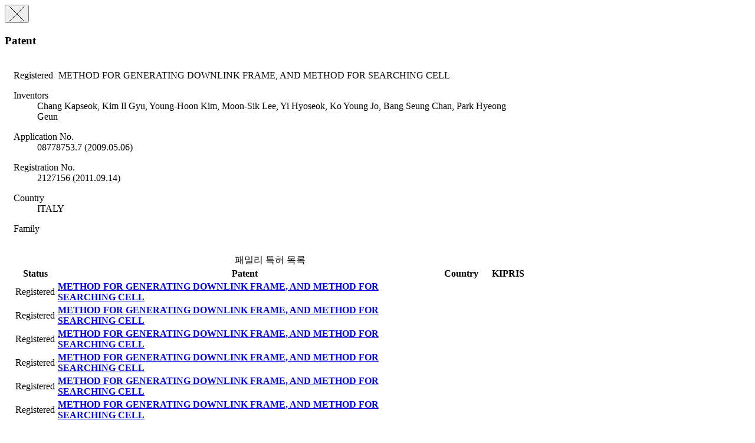

--- FILE ---
content_type: text/html;charset=UTF-8
request_url: https://ksp.etri.re.kr/ksp/patent/read-modal?id=PR20070585ITe
body_size: 28664
content:
<div class="modal fade" tabindex="-1" role="dialog">
	<div class="modal-dialog" role="document" style="width: 900px;">
		<div class="modal-content">
			<div class="modal-header">
				<button type="button" class="close" data-dismiss="modal" aria-label="Close">
					<span aria-hidden="true">
						<img alt="close" src="/ksp/resources/ksp/img/common/sp_btn_close.png">
					</span>
				</button>
				<h3 class="modal-title">
					Patent</h3>
			</div>
			
			<div class="modal-body" style="padding: 5px 15px 15px 15px;">
				<div class="view_wrap">

	<p class="view_title">
		<span class="label label-info" style="margin-right: 5px;">
			Registered</span>
		METHOD FOR GENERATING DOWNLINK FRAME, AND METHOD FOR SEARCHING CELL</p>
	
	<div class="view_inner_con" style="position: relative;">
		<div class="view_bt_box" style="height: 0; border-top: none;"></div>
		
		<dl class="row_dl">
			<dt>Inventors</dt>
			<dd style="width: auto;">
				Chang Kapseok, Kim Il Gyu, Young-Hoon Kim, Moon-Sik Lee, Yi Hyoseok, Ko Young Jo, Bang Seung Chan, Park Hyeong Geun</dd>
		</dl>
		
		<dl class="row_dl">
					<dt>Application No.</dt>
					<dd>08778753.7 (2009.05.06)</dd>
				</dl>
			<dl class="row_dl">
					<dt>Registration No.</dt>
					<dd>2127156 (2011.09.14)</dd>
				</dl>
			<dl class="row_dl">
				<dt>Country</dt>
				<dd>ITALY</dd>
			</dl>
		<dl class="row_dl">
				<dt>Family</dt>
				<dd>&nbsp;</dd>
			</dl>
			<table class="list_tbl table-hover" style="margin-bottom: 0;">
				<caption>패밀리 특허 목록</caption>
				<colgroup>
					<col style="width: 70px;" />
					<col />
					<col style="width: 90px;" />
					<col style="width: 60px;" />
				</colgroup>
				<thead>
					<tr>
						<th>Status</th>
						<th>Patent</th>
						<th>Country</th>
						<th>
							KIPRIS</th>
					</tr>
				</thead>
				<tbody>
					<tr>
								<td>
									<span class="label label-info">
										Registered</span>
								</td>
								<td class="alleft_td">
									<a href="/ksp/patent/read?id=PR20070585BR" target="blank">
												<strong>METHOD FOR GENERATING DOWNLINK FRAME, AND METHOD FOR SEARCHING CELL</strong>
											</a>
										</td>
								<td></td>
								<td>
									</td>
							</tr>
						<tr>
								<td>
									<span class="label label-info">
										Registered</span>
								</td>
								<td class="alleft_td">
									<a href="/ksp/patent/read?id=PR20070585NL" target="blank">
												<strong>METHOD FOR GENERATING DOWNLINK FRAME, AND METHOD FOR SEARCHING CELL</strong>
											</a>
										</td>
								<td></td>
								<td>
									</td>
							</tr>
						<tr>
								<td>
									<span class="label label-info">
										Registered</span>
								</td>
								<td class="alleft_td">
									<a href="/ksp/patent/read?id=PR20070585NLa" target="blank">
												<strong>METHOD FOR GENERATING DOWNLINK FRAME, AND METHOD FOR SEARCHING CELL</strong>
											</a>
										</td>
								<td></td>
								<td>
									</td>
							</tr>
						<tr>
								<td>
									<span class="label label-info">
										Registered</span>
								</td>
								<td class="alleft_td">
									<a href="/ksp/patent/read?id=PR20070585NLd" target="blank">
												<strong>METHOD FOR GENERATING DOWNLINK FRAME, AND METHOD FOR SEARCHING CELL</strong>
											</a>
										</td>
								<td></td>
								<td>
									</td>
							</tr>
						<tr>
								<td>
									<span class="label label-info">
										Registered</span>
								</td>
								<td class="alleft_td">
									<a href="/ksp/patent/read?id=PR20070585NLe" target="blank">
												<strong>METHOD FOR GENERATING DOWNLINK FRAME, AND METHOD FOR SEARCHING CELL</strong>
											</a>
										</td>
								<td></td>
								<td>
									</td>
							</tr>
						<tr>
								<td>
									<span class="label label-info">
										Registered</span>
								</td>
								<td class="alleft_td">
									<a href="/ksp/patent/read?id=PR20070585NLc" target="blank">
												<strong>METHOD FOR GENERATING DOWNLINK FRAME, AND METHOD FOR SEARCHING CELL</strong>
											</a>
										</td>
								<td></td>
								<td>
									</td>
							</tr>
						<tr>
								<td>
									<span class="label label-info">
										Registered</span>
								</td>
								<td class="alleft_td">
									<a href="/ksp/patent/read?id=PR20070585NLb" target="blank">
												<strong>METHOD FOR GENERATING DOWNLINK FRAME, AND METHOD FOR SEARCHING CELL</strong>
											</a>
										</td>
								<td></td>
								<td>
									</td>
							</tr>
						<tr>
								<td>
									<span class="label label-info">
										Registered</span>
								</td>
								<td class="alleft_td">
									<a href="/ksp/patent/read?id=PR20070585KRe" target="blank">
												<strong>하향링크 프레임 생성 방법 및 셀 탐색 방법</strong>
											</a>
										</td>
								<td>KOREA</td>
								<td>
									<a href="#" class="link-kipris" data-id="1224">
													<i class="fa fa-link"><span style="font-size: 0;">KIPRIS</span></i>
												</a>
											</td>
							</tr>
						<tr>
								<td>
									<span class="label label-info">
										Registered</span>
								</td>
								<td class="alleft_td">
									<a href="/ksp/patent/read?id=PR20070585KRc" target="blank">
												<strong>하향링크 프레임 생성 방법 및 셀 탐색 방법</strong>
											</a>
										</td>
								<td>KOREA</td>
								<td>
									<a href="#" class="link-kipris" data-id="1222">
													<i class="fa fa-link"><span style="font-size: 0;">KIPRIS</span></i>
												</a>
											</td>
							</tr>
						<tr>
								<td>
									<span class="label label-info">
										Registered</span>
								</td>
								<td class="alleft_td">
									<a href="/ksp/patent/read?id=PR20070585KRd" target="blank">
												<strong>하향링크 프레임 생성 방법 및 셀 탐색 방법</strong>
											</a>
										</td>
								<td>KOREA</td>
								<td>
									</td>
							</tr>
						<tr>
								<td>
									<span class="label label-info">
										Registered</span>
								</td>
								<td class="alleft_td">
									<a href="/ksp/patent/read?id=PR20070585DEf" target="blank">
												<strong>METHOD FOR GENERATING DOWNLINK FRAME, AND METHOD FOR SEARCHING CELL</strong>
											</a>
										</td>
								<td>GERMANY</td>
								<td>
									</td>
							</tr>
						<tr>
								<td>
									<span class="label label-info">
										Registered</span>
								</td>
								<td class="alleft_td">
									<a href="/ksp/patent/read?id=PR20070585DEe" target="blank">
												<strong>METHOD FOR GENERATING DOWNLINK FRAME, AND METHOD FOR SEARCHING CELL</strong>
											</a>
										</td>
								<td>GERMANY</td>
								<td>
									</td>
							</tr>
						<tr>
								<td>
									<span class="label label-info">
										Registered</span>
								</td>
								<td class="alleft_td">
									<a href="/ksp/patent/read?id=PR20070585DEd" target="blank">
												<strong>METHOD FOR GENERATING DOWNLINK FRAME, AND METHOD FOR SEARCHING CELL</strong>
											</a>
										</td>
								<td>GERMANY</td>
								<td>
									</td>
							</tr>
						<tr>
								<td>
									<span class="label label-info">
										Registered</span>
								</td>
								<td class="alleft_td">
									<a href="/ksp/patent/read?id=PR20070585DEc" target="blank">
												<strong>METHOD FOR GENERATING DOWNLINK FRAME, AND METHOD FOR SEARCHING CELL</strong>
											</a>
										</td>
								<td>GERMANY</td>
								<td>
									</td>
							</tr>
						<tr>
								<td>
									<span class="label label-info">
										Registered</span>
								</td>
								<td class="alleft_td">
									<a href="/ksp/patent/read?id=PR20070585DEb" target="blank">
												<strong>METHOD FOR GENERATING DOWNLINK FRAME, AND METHOD FOR SEARCHING CELL</strong>
											</a>
										</td>
								<td>GERMANY</td>
								<td>
									</td>
							</tr>
						<tr>
								<td>
									<span class="label label-info">
										Registered</span>
								</td>
								<td class="alleft_td">
									<a href="/ksp/patent/read?id=PR20070585DEa" target="blank">
												<strong>METHOD FOR GENERATING DOWNLINK FRAME, AND METHOD FOR SEARCHING CELL</strong>
											</a>
										</td>
								<td>GERMANY</td>
								<td>
									</td>
							</tr>
						<tr>
								<td>
									<span class="label label-info">
										Registered</span>
								</td>
								<td class="alleft_td">
									<a href="/ksp/patent/read?id=PR20070585DE" target="blank">
												<strong>METHOD FOR GENERATING DOWNLINK FRAME, AND METHOD FOR SEARCHING CELL</strong>
											</a>
										</td>
								<td>GERMANY</td>
								<td>
									</td>
							</tr>
						<tr>
								<td>
									<span class="label label-info">
										Registered</span>
								</td>
								<td class="alleft_td">
									<a href="/ksp/patent/read?id=PR20070585USc" target="blank">
												<strong>METHOD FOR GENERATING DOWNLINK FRAME, AND METHOD FOR SEARCHING CELL</strong>
											</a>
										</td>
								<td>UNITED STATES</td>
								<td>
									</td>
							</tr>
						<tr>
								<td>
									<span class="label label-info">
										Registered</span>
								</td>
								<td class="alleft_td">
									<a href="/ksp/patent/read?id=PR20070585USg" target="blank">
												<strong>GENERATING DOWNLINK FRAME AND SEARCHING FOR CELL</strong>
											</a>
										</td>
								<td>UNITED STATES</td>
								<td>
									</td>
							</tr>
						<tr>
								<td>
									<span class="label label-info">
										Registered</span>
								</td>
								<td class="alleft_td">
									<a href="/ksp/patent/read?id=PR20070585USf" target="blank">
												<strong>GENERATING DOWNLINK FRAME AND SEARCHING FOR CELL</strong>
											</a>
										</td>
								<td>UNITED STATES</td>
								<td>
									</td>
							</tr>
						<tr>
								<td>
									<span class="label label-info">
										Registered</span>
								</td>
								<td class="alleft_td">
									<a href="/ksp/patent/read?id=PR20070585USe" target="blank">
												<strong>METHOD FOR GENERATING DOWNLINK FRAME, AND METHOD FOR SEARCHING CELL</strong>
											</a>
										</td>
								<td>UNITED STATES</td>
								<td>
									</td>
							</tr>
						<tr>
								<td>
									<span class="label label-info">
										Registered</span>
								</td>
								<td class="alleft_td">
									<a href="/ksp/patent/read?id=PR20070585USd" target="blank">
												<strong>METHOD FOR GENERATING DOWNLINK FRAME, AND METHOD FOR SEARCHING CELL</strong>
											</a>
										</td>
								<td>UNITED STATES</td>
								<td>
									</td>
							</tr>
						<tr>
								<td>
									<span class="label label-info">
										Registered</span>
								</td>
								<td class="alleft_td">
									<a href="/ksp/patent/read?id=PR20070585USh" target="blank">
												<strong>GENERATING DOWNLlNK FRAME AND SEARCHING FOR CELL</strong>
											</a>
										</td>
								<td>UNITED STATES</td>
								<td>
									</td>
							</tr>
						<tr>
								<td>
									<span class="label label-info">
										Registered</span>
								</td>
								<td class="alleft_td">
									<a href="/ksp/patent/read?id=PR20070585SE" target="blank">
												<strong>METHOD FOR GENERATING DOWNLINK FRAME, AND METHOD FOR SEARCHING CELL</strong>
											</a>
										</td>
								<td>SWEDEN</td>
								<td>
									</td>
							</tr>
						<tr>
								<td>
									<span class="label label-info">
										Registered</span>
								</td>
								<td class="alleft_td">
									<a href="/ksp/patent/read?id=PR20070585ESc" target="blank">
												<strong>METHOD FOR GENERATING DOWNLINK FRAME, AND METHOD FOR SEARCHING CELL</strong>
											</a>
										</td>
								<td>SPAIN</td>
								<td>
									</td>
							</tr>
						<tr>
								<td>
									<span class="label label-info">
										Registered</span>
								</td>
								<td class="alleft_td">
									<a href="/ksp/patent/read?id=PR20070585ES" target="blank">
												<strong>METHOD FOR GENERATING DOWNLINK FRAME, AND METHOD FOR SEARCHING CELL</strong>
											</a>
										</td>
								<td>SPAIN</td>
								<td>
									</td>
							</tr>
						<tr>
								<td>
									<span class="label label-info">
										Registered</span>
								</td>
								<td class="alleft_td">
									<a href="/ksp/patent/read?id=PR20070585ESa" target="blank">
												<strong>METHOD FOR GENERATING DOWNLINK FRAME, AND METHOD FOR SEARCHING CELL</strong>
											</a>
										</td>
								<td>SPAIN</td>
								<td>
									</td>
							</tr>
						<tr>
								<td>
									<span class="label label-info">
										Registered</span>
								</td>
								<td class="alleft_td">
									<a href="/ksp/patent/read?id=PR20070585ESb" target="blank">
												<strong>METHOD FOR GENERATING DOWNLINK FRAME, AND METHOD FOR SEARCHING CELL</strong>
											</a>
										</td>
								<td>SPAIN</td>
								<td>
									</td>
							</tr>
						<tr>
								<td>
									<span class="label label-info">
										Registered</span>
								</td>
								<td class="alleft_td">
									<a href="/ksp/patent/read?id=PR20070585GB" target="blank">
												<strong>METHOD FOR GENERATING DOWNLINK FRAME, AND METHOD FOR SEARCHING CELL</strong>
											</a>
										</td>
								<td>UNITED KINGDOM</td>
								<td>
									</td>
							</tr>
						<tr>
								<td>
									<span class="label label-info">
										Registered</span>
								</td>
								<td class="alleft_td">
									<a href="/ksp/patent/read?id=PR20070585GBa" target="blank">
												<strong>METHOD FOR GENERATING DOWNLINK FRAME, AND METHOD FOR SEARCHING CELL</strong>
											</a>
										</td>
								<td>UNITED KINGDOM</td>
								<td>
									</td>
							</tr>
						<tr>
								<td>
									<span class="label label-info">
										Registered</span>
								</td>
								<td class="alleft_td">
									<a href="/ksp/patent/read?id=PR20070585GBb" target="blank">
												<strong>METHOD FOR GENERATING DOWNLINK FRAME, AND METHOD FOR SEARCHING CELL</strong>
											</a>
										</td>
								<td>UNITED KINGDOM</td>
								<td>
									</td>
							</tr>
						<tr>
								<td>
									<span class="label label-info">
										Registered</span>
								</td>
								<td class="alleft_td">
									<a href="/ksp/patent/read?id=PR20070585GBc" target="blank">
												<strong>METHOD FOR GENERATING DOWNLINK FRAME, AND METHOD FOR SEARCHING CELL</strong>
											</a>
										</td>
								<td>UNITED KINGDOM</td>
								<td>
									</td>
							</tr>
						<tr>
								<td>
									<span class="label label-info">
										Registered</span>
								</td>
								<td class="alleft_td">
									<a href="/ksp/patent/read?id=PR20070585GBd" target="blank">
												<strong>METHOD FOR SEARCHING A CELL</strong>
											</a>
										</td>
								<td>UNITED KINGDOM</td>
								<td>
									</td>
							</tr>
						<tr>
								<td>
									<span class="label label-info">
										Registered</span>
								</td>
								<td class="alleft_td">
									<a href="/ksp/patent/read?id=PR20070585GBe" target="blank">
												<strong>METHOD FOR GENERATING DOWNLINK FRAME, AND METHOD FOR SEARCHING CELL</strong>
											</a>
										</td>
								<td>UNITED KINGDOM</td>
								<td>
									</td>
							</tr>
						<tr>
								<td>
									<span class="label label-info">
										Registered</span>
								</td>
								<td class="alleft_td">
									<a href="/ksp/patent/read?id=PR20070585GBf" target="blank">
												<strong>METHOD FOR GENERATING DOWNLINK FRAME, AND METHOD FOR SEARCHING CELL</strong>
											</a>
										</td>
								<td>UNITED KINGDOM</td>
								<td>
									</td>
							</tr>
						<tr>
								<td>
									<span class="label label-info">
										Registered</span>
								</td>
								<td class="alleft_td">
									<a href="/ksp/patent/read?id=PR20070585AUb" target="blank">
												<strong>METHOD FOR GENERATING DOWNLINK FRAME, AND METHOD FOR SEARCHING CELL</strong>
											</a>
										</td>
								<td>AUSTRALIA</td>
								<td>
									</td>
							</tr>
						<tr>
								<td>
									<span class="label label-info">
										Registered</span>
								</td>
								<td class="alleft_td">
									<a href="/ksp/patent/read?id=PR20070585AUa" target="blank">
												<strong>METHOD FOR GENERATING DOWNLINK FRAME, AND METHOD FOR SEARCHING CELL</strong>
											</a>
										</td>
								<td>AUSTRALIA</td>
								<td>
									</td>
							</tr>
						<tr>
								<td>
									<span class="label label-info">
										Registered</span>
								</td>
								<td class="alleft_td">
									<a href="/ksp/patent/read?id=PR20070585AU" target="blank">
												<strong>METHOD FOR GENERATING DOWNLINK FRAME, AND METHOD FOR SEARCHING CELL</strong>
											</a>
										</td>
								<td>AUSTRALIA</td>
								<td>
									</td>
							</tr>
						<tr>
								<td>
									<span class="label label-info">
										Registered</span>
								</td>
								<td class="alleft_td">
									<a href="/ksp/patent/read?id=PR20070585ITd" target="blank">
												<strong>METHOD FOR SEARCHING A CELL</strong>
											</a>
										</td>
								<td>ITALY</td>
								<td>
									</td>
							</tr>
						<tr>
								<td>
									<span class="label label-info">
										Registered</span>
								</td>
								<td class="alleft_td">
									<a href="/ksp/patent/read?id=PR20070585ITf" target="blank">
												<strong>METHOD FOR GENERATING DOWNLINK FRAME, AND METHOD FOR SEARCHING CELL</strong>
											</a>
										</td>
								<td>ITALY</td>
								<td>
									</td>
							</tr>
						<tr>
								<td>
									<span class="label label-info">
										Registered</span>
								</td>
								<td class="alleft_td">
									<a href="/ksp/patent/read?id=PR20070585ITc" target="blank">
												<strong>METHOD FOR GENERATING DOWNLINK FRAME, AND METHOD FOR SEARCHING CELL</strong>
											</a>
										</td>
								<td>ITALY</td>
								<td>
									</td>
							</tr>
						<tr>
								<td>
									<span class="label label-info">
										Registered</span>
								</td>
								<td class="alleft_td">
									<a href="/ksp/patent/read?id=PR20070585IT" target="blank">
												<strong>METHOD FOR GENERATING DOWNLINK FRAME, AND METHOD FOR SEARCHING CELL</strong>
											</a>
										</td>
								<td>ITALY</td>
								<td>
									</td>
							</tr>
						<tr>
								<td>
									<span class="label label-info">
										Registered</span>
								</td>
								<td class="alleft_td">
									<a href="/ksp/patent/read?id=PR20070585ITa" target="blank">
												<strong>METHOD FOR GENERATING DOWNLINK FRAME, AND METHOD FOR SEARCHING CELL</strong>
											</a>
										</td>
								<td>ITALY</td>
								<td>
									</td>
							</tr>
						<tr>
								<td>
									<span class="label label-info">
										Registered</span>
								</td>
								<td class="alleft_td">
									<a href="/ksp/patent/read?id=PR20070585ITb" target="blank">
												<strong>METHOD FOR GENERATING DOWNLINK FRAME, AND METHOD FOR SEARCHING CELL</strong>
											</a>
										</td>
								<td>ITALY</td>
								<td>
									</td>
							</tr>
						<tr>
								<td>
									<span class="label label-info">
										Registered</span>
								</td>
								<td class="alleft_td">
									<a href="/ksp/patent/read?id=PR20070585INb" target="blank">
												<strong>METHOD FOR GENERATING DOWNLINK FRAME, AND METHOD FOR SEARCHING CELL</strong>
											</a>
										</td>
								<td>INDIA</td>
								<td>
									</td>
							</tr>
						<tr>
								<td>
									<span class="label label-info">
										Registered</span>
								</td>
								<td class="alleft_td">
									<a href="/ksp/patent/read?id=PR20070585INa" target="blank">
												<strong>METHOD FOR GENERATING DOWNLINK FRAME, AND METHOD FOR SEARCHING CELL</strong>
											</a>
										</td>
								<td>INDIA</td>
								<td>
									</td>
							</tr>
						<tr>
								<td>
									<span class="label label-info">
										Registered</span>
								</td>
								<td class="alleft_td">
									<a href="/ksp/patent/read?id=PR20070585IN" target="blank">
												<strong>METHOD FOR GENERATING DOWNLINK FRAME, AND METHOD FOR SEARCHING CELL</strong>
											</a>
										</td>
								<td>INDIA</td>
								<td>
									</td>
							</tr>
						<tr>
								<td>
									<span class="label label-info">
										Registered</span>
								</td>
								<td class="alleft_td">
									<a href="/ksp/patent/read?id=PR20070585JPa" target="blank">
												<strong>METHOD FOR GENERATING DOWNLINK FRAME, AND METHOD FOR SEARCHING CELL</strong>
											</a>
										</td>
								<td>JAPAN</td>
								<td>
									</td>
							</tr>
						<tr>
								<td>
									<span class="label label-info">
										Registered</span>
								</td>
								<td class="alleft_td">
									<a href="/ksp/patent/read?id=PR20070585JPb" target="blank">
												<strong>METHOD FOR GENERATING DOWNLINK FRAME, AND METHOD FOR SEARCHING CELL</strong>
											</a>
										</td>
								<td>JAPAN</td>
								<td>
									</td>
							</tr>
						<tr>
								<td>
									<span class="label label-info">
										Registered</span>
								</td>
								<td class="alleft_td">
									<a href="/ksp/patent/read?id=PR20070585JP" target="blank">
												<strong>METHOD FOR GENERATING DOWNLINK FRAME, AND METHOD FOR SEARCHING CELL</strong>
											</a>
										</td>
								<td>JAPAN</td>
								<td>
									</td>
							</tr>
						<tr>
								<td>
									<span class="label label-info">
										Registered</span>
								</td>
								<td class="alleft_td">
									<a href="/ksp/patent/read?id=PR20070585CK" target="blank">
												<strong>METHOD FOR GENERATING DOWNLINK FRAME, AND METHOD FOR SEARCHING CELL</strong>
											</a>
										</td>
								<td>CHINA</td>
								<td>
									</td>
							</tr>
						<tr>
								<td>
									<span class="label label-info">
										Registered</span>
								</td>
								<td class="alleft_td">
									<a href="/ksp/patent/read?id=PR20070585CKa" target="blank">
												<strong>METHOD FOR GENERATING DOWNLINK FRAME, AND METHOD FOR SEARCHING CELL</strong>
											</a>
										</td>
								<td>CHINA</td>
								<td>
									</td>
							</tr>
						<tr>
								<td>
									<span class="label label-info">
										Registered</span>
								</td>
								<td class="alleft_td">
									<a href="/ksp/patent/read?id=PR20070585CKb" target="blank">
												<strong>METHOD FOR GENERATING DOWNLINK FRAME, AND METHOD FOR SEARCHING CELL</strong>
											</a>
										</td>
								<td>CHINA</td>
								<td>
									</td>
							</tr>
						<tr>
								<td>
									<span class="label label-info">
										Registered</span>
								</td>
								<td class="alleft_td">
									<a href="/ksp/patent/read?id=PR20070585CKc" target="blank">
												<strong>METHOD FOR GENERATING DOWNLINK FRAME, AND METHOD FOR SEARCHING CELL</strong>
											</a>
										</td>
								<td>CHINA</td>
								<td>
									</td>
							</tr>
						<tr>
								<td>
									<span class="label label-info">
										Registered</span>
								</td>
								<td class="alleft_td">
									<a href="/ksp/patent/read?id=PR20070585CZ" target="blank">
												<strong>METHOD FOR SEARCHING A CELL</strong>
											</a>
										</td>
								<td>CZECH REPUBLIC</td>
								<td>
									</td>
							</tr>
						<tr>
								<td>
									<span class="label label-info">
										Registered</span>
								</td>
								<td class="alleft_td">
									<a href="/ksp/patent/read?id=PR20070585FRc" target="blank">
												<strong>METHOD FOR GENERATING DOWNLINK FRAME, AND METHOD FOR SEARCHING CELL</strong>
											</a>
										</td>
								<td>FRANCE</td>
								<td>
									</td>
							</tr>
						<tr>
								<td>
									<span class="label label-info">
										Registered</span>
								</td>
								<td class="alleft_td">
									<a href="/ksp/patent/read?id=PR20070585FRe" target="blank">
												<strong>METHOD FOR GENERATING DOWNLINK FRAME, AND METHOD FOR SEARCHING CELL</strong>
											</a>
										</td>
								<td>FRANCE</td>
								<td>
									</td>
							</tr>
						<tr>
								<td>
									<span class="label label-info">
										Registered</span>
								</td>
								<td class="alleft_td">
									<a href="/ksp/patent/read?id=PR20070585FRd" target="blank">
												<strong>METHOD FOR SEARCHING A CELL</strong>
											</a>
										</td>
								<td>FRANCE</td>
								<td>
									</td>
							</tr>
						<tr>
								<td>
									<span class="label label-info">
										Registered</span>
								</td>
								<td class="alleft_td">
									<a href="/ksp/patent/read?id=PR20070585FRa" target="blank">
												<strong>METHOD FOR GENERATING DOWNLINK FRAME, AND METHOD FOR SEARCHING CELL</strong>
											</a>
										</td>
								<td>FRANCE</td>
								<td>
									</td>
							</tr>
						<tr>
								<td>
									<span class="label label-info">
										Registered</span>
								</td>
								<td class="alleft_td">
									<a href="/ksp/patent/read?id=PR20070585FRb" target="blank">
												<strong>METHOD FOR GENERATING DOWNLINK FRAME, AND METHOD FOR SEARCHING CELL</strong>
											</a>
										</td>
								<td>FRANCE</td>
								<td>
									</td>
							</tr>
						<tr>
								<td>
									<span class="label label-info">
										Registered</span>
								</td>
								<td class="alleft_td">
									<a href="/ksp/patent/read?id=PR20070585FR" target="blank">
												<strong>METHOD FOR GENERATING DOWNLINK FRAME, AND METHOD FOR SEARCHING CELL</strong>
											</a>
										</td>
								<td>FRANCE</td>
								<td>
									</td>
							</tr>
						<tr>
								<td>
									<span class="label label-info">
										Registered</span>
								</td>
								<td class="alleft_td">
									<a href="/ksp/patent/read?id=PR20070585FRf" target="blank">
												<strong>METHOD FOR GENERATING DOWNLINK FRAME, AND METHOD FOR SEARCHING CELL</strong>
											</a>
										</td>
								<td>FRANCE</td>
								<td>
									</td>
							</tr>
						<tr>
								<td>
									<span class="label label-info">
										Registered</span>
								</td>
								<td class="alleft_td">
									<a href="/ksp/patent/read?id=PR20070585FI" target="blank">
												<strong>METHOD FOR GENERATING DOWNLINK FRAME, AND METHOD FOR SEARCHING CELL</strong>
											</a>
										</td>
								<td>FINLAND</td>
								<td>
									</td>
							</tr>
						<tr>
								<td>
									<span class="label label-info">
										Registered</span>
								</td>
								<td class="alleft_td">
									<a href="/ksp/patent/read?id=PR20070585HU" target="blank">
												<strong>METHOD FOR SEARCHING A CELL</strong>
											</a>
										</td>
								<td>HUNGARY</td>
								<td>
									</td>
							</tr>
						</tbody>
			</table>
		<div style="clear: both;"></div>
	</div>
</div></div>
		</div>
	</div>
</div>